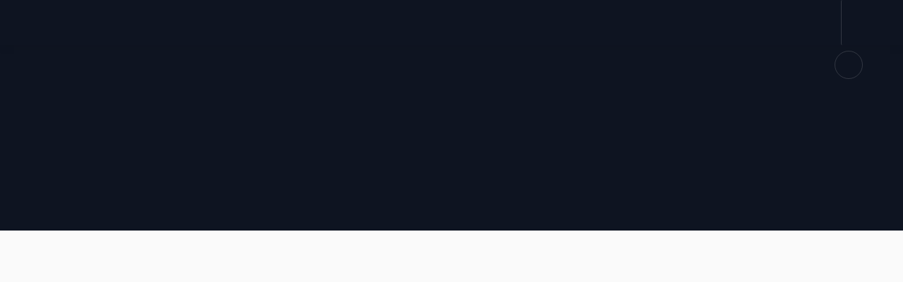

--- FILE ---
content_type: text/html
request_url: https://dfk4q17bz2d45.cloudfront.net/pages/two-point-five/partials/services.html?_=2.3.771
body_size: 550
content:
<section class="primary-bg-color"><div class="section-heading"><div layout="row" layout-align="center center"><section class="max-layout-width"><div layout="row" style="position:relative;"><span flex><h1>{{ pst.pageText.site_menu.services.title }}</h1></span></div></section></div></div><div class="section-content" ng-if="!isLoadingServices && !!services"><div layout="row" layout-align="center center"><section class="max-layout-width"><div class="sk-serv-container" ng-if="services.length > 0"><a class="sk-serv primary-text-color" ng-href="{{ '/services/' + service.v2Id }}" ng-class="{'m-r-none': $last}" ng-repeat="service in services"><img alt="" class="img-full" src="/tpl/assets/img/placeholders/service-placeholder.svg" ng-src="{{ ::service.artwork.sizes.medium }}"> <span class="text-ellipsis sk-serv-title">{{ ::service.title }}</span><p class="sk-serv-price" ng-if="service.pricingType === 'FIXED'">{{ ::service.price | currencyFormatter }}</p><p class="sk-serv-price" ng-if="service.pricingType === 'INVOICE'">Quote Request Required</p><button class="md-button primary-btn">DETAILS</button></a></div></section></div></div><div class="section-content" ng-if="!isLoadingServices && services.length <= 0"><div layout="row" layout-align="center center"><section class="max-layout-width"><p>Musician has yet to create a service</p></section></div></div></section><md-progress-linear class="app-loader" md-mode="indeterminate" ng-if="isLoadingServices"></md-progress-linear><div id="quotation-form-pad" ng-class="{'show': quoteFormOpen, 'hide': !quoteFormOpen}" ng-include="createTemplatePath('servicesDetailsPad')"></div>

--- FILE ---
content_type: text/css
request_url: https://s3.amazonaws.com/beatstarsdata/proweb/2.0/user-styles/655625.css?_=2.3.7711668262063
body_size: 17679
content:
@import "//fonts.googleapis.com/css?family=Inder|Inder";html,body,.two-point-five .mobile-search,.two-point-five .desktop-search{font-family:"Inder", 'Helvetica', sans-serif}.main-menu .md-button,.two-point-five .top-nav input{font-family:"Inder", 'Helvetica', sans-serif}.primary-bg-color,.service-description:after,.excerpt:after{background-color:#0e1421 !important}.primary-btn-bg-color{background-color:#1b2f5b !important}.primary-btn-bg-color-color{color:#1b2f5b !important}.primary-btn{color:#fff !important;background-color:#1b2f5b !important}.primary-btn i{color:#fff !important}.primary-btn-color,.primary-btn-color i{color:#fff !important}.secondary-btn{color:#fff !important;background-color:#1b2f5b !important}.secondary-btn-bg-color-color{color:#1b2f5b !important}.primary-text-color{color:#fff !important}.border-primary-text-color{border-color:rgba(255, 255, 255, 0.15)}.border-header-text-color{border-color:rgba(255, 255, 255, 0.2)}.default-input > div{border-color:rgba(255, 255, 255, 0.3);background-color:rgba(255, 255, 255, 0.05)}.primary-highlight-color,.primary-highlight-color i{color:#9575cd !important}.primary-highlight-color-bg{background-color:#9575cd !important}.secondary-text-color{color:#fff !important}.featured-track-gradient{background-image:linear-gradient(to bottom, rgba(31, 14, 100, 0), #0e1421)}.licensing-info-bg-color{background-color:#0e1421 !important}.memberships--bg-color{background-color:#54bcfb !important}.two-point-five md-dialog{background-color:#0e1421}.two-point-five md-checkbox.md-checked .md-icon{background-color:#1b2f5b !important}.two-point-five md-checkbox .md-icon{border-color:rgba(255, 255, 255, 0.3)}.two-point-five md-checkbox .md-icon::after{border-color:#fff}.two-point-five md-select-menu md-content md-option[selected]{color:#9575cd !important}.two-point-five .comment-form{color:#fff}.two-point-five .comment-form input::placeholder{color:#fff !important}.two-point-five .app-loader .md-bar.md-bar2,.top-nav-active-menu{background-color:#fff}.logo-text,.logo-text:link,.logo-text:visited,primar .logo-text:active,.logo-text:hover{color:#02050e}section.navbar,.main-menu-bg-color{background-color:#0e1421 !important;color:#0e1421}.cart-notification::after,.dropdown-items.with-arrow::after{border-bottom-color:#0e1421 !important}.main-menu .md-default.menu-btn,.main-menu .md-default.menu-btn:link,.main-menu .md-default.menu-btn:visited,.main-menu .md-default.menu-btn:active,.main-menu .md-default.menu-btn:hover,.md-button.menu-btn .text-page,.mob-menu.nav-toggle .material-icons,.default-menu-link-color,.footer.two-point-five,.footer.two-point-five a,.footer.two-point-five i{color:#fff;border-color:rgba(255, 255, 255, 0.15) !important}.main-menu .md-default.menu-btn::placeholder,.main-menu .md-default.menu-btn:link::placeholder,.main-menu .md-default.menu-btn:visited::placeholder,.main-menu .md-default.menu-btn:active::placeholder,.main-menu .md-default.menu-btn:hover::placeholder,.md-button.menu-btn .text-page::placeholder,.mob-menu.nav-toggle .material-icons::placeholder,.default-menu-link-color::placeholder,.footer.two-point-five::placeholder,.footer.two-point-five a::placeholder,.footer.two-point-five i::placeholder{color:#fff !important}.main-menu .md-default.menu-btn.active,.main-menu .md-default.menu-btn.active:link,.main-menu .md-default.menu-btn.active:visited,.main-menu .md-default.menu-btn.active:active,.main-menu .md-default.menu-btn.active:hover,md-menu-item .submenu.active,md-menu-item .submenu.active:link,md-menu-item .submenu.active:visited,md-menu-item .submenu.active:active,md-menu-item .submenu.active:hover{color:#4e48cd !important}.mob-menu-btn.active,.mob-menu-btn.active:link,.mob-menu-btn.active:visited,.mob-menu-btn.active:hover,.mob-menu-btn.active:active{background-color:#0e1421 !important;color:#4e48cd}.two-point-five .headlineText{padding-top:355px}a.btn-primary,a.btn-primary:link,a.btn-primary:visited,button.btn-primary,button.btn-primary:link,button.btn-primary:visited,.secondary-btn{background-color:#1b2f5b !important;color:#fff !important}a.btn-primary,a.btn-primary:link,a.btn-primary:visited,button.btn-primary,button.btn-primary:link,button.btn-primary:visited{border:2px solid #1b2f5b !important}a.btn-primary:hover,button.btn-primary:hover{background-color:#1b2f5b !important;color:#fff !important}a.btn-primary-cta,a.btn-primary-cta:link,a.btn-primary-cta:visited,button.btn-primary-cta,button.btn-primary-cta:link,button.btn-primary-cta:visited{background-color:#1b2f5b !important;color:#fff !important;border:2px solid #1b2f5b !important}a.btn-primary-cta:hover,button.btn-primary-cta:hover{background-color:#000 !important;color:#fff !important}button.btn-primary-cta-inverse,button.btn-primary-cta-inverse:link,button.btn-primary-cta-inverse:visited,a.btn-primary-cta-inverse,a.btn-primary-cta-inverse:link,a.btn-primary-cta-inverse:visited{background-color:#000 !important;color:#fff !important;border:2px solid #1b2f5b !important}button.btn-primary-cta-inverse:hover,a.btn-primary-cta-inverse:hover{background-color:#1b2f5b !important;color:#fff !important}#videos ul li .material-icons,a.text-primary,a.text-primary:link,a.text-primary:visited,.text-primary,.video-container .video-play-btn,.video-container .video-play-btn:link,.video-container .video-play-btn:visited,.video-thumb .video-play-btn,.video-thumb .video-play-btn:link,.video-thumb .video-play-btn:visited,.featured-track h4,.text-primary{color:#9575cd !important}.label-default.inverse{border:1px solid #9575cd !important}.playlist-hover-colored:hover,.playlist-hover-colored:hover .text-hover-colored,.playlist-hover-colored:hover .share-btn,.playlist-hover-colored:hover .track-title{color:#02050e;background-color:#f0f7fb}.license-type.featured .top,.playlist-hover-colored.active,.playlist-hover-colored.active .text-hover-colored,.playlist-hover-colored.active .share-btn,.playlist-hover-colored.active .track-title,.playlist-hover-colored.active:hover,.playlist-hover-colored.active:hover .text-hover-colored,.playlist-hover-colored.active:hover .share-btn,.playlist-hover-colored.active:hover .track-title{background:#0e1421 !important;color:#fff !important}.featured-track-bg-color{background:#4e48cd !important}.featured-top,.featured-top:link,.featured-top:visited{color:#fff !important}.featured-bottom,h4.secondary-headline.featured-bottom,strong.featured-bottom{color:#fff !important}.section-content.alternate{background:#6364f6;color:#fff !important}.license-type .top,md-dialog .md-toolbar-tools,.tag-box .tag{background-color:#000;color:#fff}#main-content h1{color:#fff}.label-default.primary{border-color:#0e1421 !important;background-color:#0e1421 !important;color:#fff !important}.license-btns.active,.license-btns.active:link,.license-btns.active:visited,.license-btns.active:hover,.license-btns.active:active,.tag-box .count,.tag-box .like-tag{background-color:#0e1421 !important;color:#fff !important}#player .progress-highlight,#player .progress-cropper,#player .player-controls .volume-control .volume-amount{background-color:#0e1421 !important}#player .player-controls .btn-prime,#player .player-controls .btn-prime:link,#player .player-controls .btn-prime:visited,#player .player-controls .playlist-opener.active,#player .player-controls .playlist-opener.active:link,#player .player-controls .playlist-opener.active:visited,#player .player-controls .playlist-opener.active:hover,.artwork .play-btn-circle,.video-container .video-play-btn,.video-container .video-play-btn:link,.video-container .video-play-btn:visited,.video-thumb .video-play-btn,.video-thumb .video-play-btn:link,.video-thumb .video-play-btn:visited,.kit-samples-list li .material-icons,.drum-kit-detail .rating .material-icons{color:#0e1421 !important}md-progress-circular.md-default-theme path,md-progress-circular path{stroke:#1b2f5b !important}.two-point-five md-progress-circular path{stroke:#fff}#main-bg{background:url(https://s3.amazonaws.com/beatstarsdata/proweb/2.0/user-styles/uploads/published/655625/main_bg.jpg?_=1625258301) no-repeat top center}#main-bg-two-point-five{background-image:url(https://s3.amazonaws.com/beatstarsdata/proweb/2.0/user-styles/uploads/published/655625/main_bg.jpg?_=1625258301)}#main-bg-no-click{background:#141417;-webkit-opacity:0;-moz-opacity:0;opacity:0;filter:alpha(opacity=50)}#main-bg-no-click{background:#141417;-webkit-opacity:0;-moz-opacity:0;opacity:0;filter:alpha(opacity=50)}#landing-page{background-color:#141417}#section-heading-backdrop{background:url(https://s3.amazonaws.com/beatstarsdata/proweb/2.0/user-styles/uploads/published/655625/section_bg.png?_=1543524646) no-repeat top center;background-size:cover}#section-heading-dimmer{background:#02050e;-webkit-opacity:0.08;-moz-opacity:0.08;opacity:0.08;filter:alpha(opacity=50)}#videos{background:url(https://s3.amazonaws.com/beatstarsdata/proweb/2.0/user-styles/uploads/published/655625/youtube_bg.png?_=1585600913) no-repeat top center;background-size:cover !important}#videos-bg-dimmer{background:#000;-webkit-opacity:0.71;-moz-opacity:0.71;opacity:0.71;filter:alpha(opacity=50)}.brand a{background:url(https://s3.amazonaws.com/beatstarsdata/proweb/2.0/user-styles/uploads/published/655625/logo.png?_=1625259417) no-repeat}.brand a .logo-text{display:none}.search-mobile button{background:transparent;color:#1b2f5b !important}#contact{background:#02050e !important;color:#fff !important;-webkit-box-sizing:border-box;-moz-box-sizing:border-box;box-sizing:border-box}#contact md-input-container .md-input,#contact md-input-container:not(.md-input-invalid).md-input-focused .md-input,#contact md-input-container.md-input-invalid.md-input-focused .md-input,#contact md-input-container.md-input-invalid .md-input{border-color:#fff !important}#contact md-input-container .md-input,#contact md-input-container .md-placeholder,#contact md-input-container label:not(.md-no-float):not(.md-container-ignore),#contact md-input-container:not(.md-input-invalid).md-input-focused .md-input,#contact md-input-container:not(.md-input-invalid).md-input-focused label,#contact md-input-container.md-input-invalid.md-input-focused .md-input,#contact md-input-container.md-input-invalid .md-input,#contact md-input-container.md-input-invalid.md-input-focused label,#contact md-input-container.md-input-invalid.md-input-focused label.md-required,#contact md-input-container.md-input-invalid label,#contact md-input-container.md-input-invalid label.md-required,#contact md-input-container.md-default-theme .md-input-messages-animation,#contact md-input-container .md-input-messages-animation,#contact md-input-container.md-default-theme .md-input-message-animation,#contact md-input-container .md-input-message-animation{color:#fff !important}#email-subscription{background:#fff !important;color:#02050e !important;-webkit-box-sizing:border-box;-moz-box-sizing:border-box;box-sizing:border-box}#email-subscription md-input-container .md-input,#email-subscription md-select .md-select-value.md-select-placeholder,#email-subscription md-input-container:not(.md-input-invalid).md-input-focused .md-input,#email-subscription md-input-container.md-input-invalid.md-input-focused .md-input,#email-subscription md-input-container.md-input-invalid .md-input,#email-subscription md-checkbox:not(.md-checked) .md-icon{border-color:#02050e !important}#email-subscription md-input-container .md-input,#email-subscription md-input-container.md-input-focused .md-select-placeholder span:first-child,#email-subscription md-input-container:not(.md-input-invalid).md-input-focused .md-select-placeholder span:first-child,#email-subscription md-select .md-select-value,#email-subscription md-input-container .md-placeholder,#email-subscription md-input-container label:not(.md-no-float):not(.md-container-ignore),#email-subscription md-input-container:not(.md-input-invalid).md-input-focused .md-input,#email-subscription md-input-container:not(.md-input-invalid).md-input-focused label,#email-subscription md-input-container.md-input-invalid.md-input-focused .md-input,#email-subscription md-input-container.md-input-invalid .md-input,#email-subscription md-input-container.md-input-invalid.md-input-focused label,#email-subscription md-input-container.md-input-invalid.md-input-focused label.md-required,#email-subscription md-input-container.md-input-invalid label,#email-subscription md-input-container.md-input-invalid label.md-required,#email-subscription md-input-container.md-default-theme .md-input-messages-animation,#email-subscription md-input-container .md-input-messages-animation,#email-subscription md-input-container.md-default-theme .md-input-message-animation,#email-subscription md-input-container .md-input-message-animation,#email-subscription md-checkbox:not(.md-checked) .md-icon{color:#02050e !important}#email-subscription md-checkbox.md-checked .md-icon,#email-subscription md-checkbox.md-checked .md-icon:after{background-color:#02050e !important;border-color:#02050e !important}.footer-logo-text,.footer-logo-text:link,.footer-logo-text:visited,.footer-logo-text:active,.footer-logo-text:hover{color:#02050e}.footer-brand a{background:url(https://s3.amazonaws.com/beatstarsdata/proweb/2.0/user-styles/uploads/published/655625/footer_logo.png?_=1625259655) no-repeat}.footer-brand a .footer-logo-text{display:none}md-nav-bar md-nav-ink-bar{background-color:#1b2f5b !important}.item-count{background:#1b2f5b !important;color:#fff !important}#memberships-bg-dimmer{opacity:0.5;background-color:#54bcfb}.memberships-container{background:#54bcfb !important;background-size:cover !important}.two-point-o-playlist-colors{background-color:#fff !important}.two-point-o-playlist-colors .item:not(:hover) a:not(.md-button),.two-point-o-playlist-colors .item:not(:hover) .text-hover-colored,.two-point-o-playlist-colors .item:not(.active) .label-default.diffuse{color:#02050e !important}.two-point-o-playlist-colors .item:hover:not(.active) .label-default.diffuse{color:#02050e !important}@media (max-width: 961px){#main-bg{background:url(https://s3.amazonaws.com/beatstarsdata/proweb/2.0/user-styles/uploads/published/655625/main_bg_mobile.jpg?_=1593030936) no-repeat top center}#main-bg-two-point-five{background-image:url(https://s3.amazonaws.com/beatstarsdata/proweb/2.0/user-styles/uploads/published/655625/main_bg_mobile.jpg?_=1593030936)}.progress-percent-ball,#player-mobile .progress-bar,#player-mobile .progress-highlight,#player-mobile .progress-percent{background:#0e1421 !important}.featured-top,.featured-top:link,.featured-top:visited{color:#fff !important}}.volume-slider .md-track{background:rgba(0, 0, 0, 0)}.volume-slider .md-thumb::after,.volume-slider .md-track.md-track-fill{background:#1b2f5b !important;border-color:#1b2f5b !important}#player.player-two-point-five .progress-percent,#player.player-two-point-five .progress-cropper,#player.player-two-point-five .progress-percent-ball{background-color:#1b2f5b !important}#player.player-two-point-five .progress-highlight{background-color:transparent !important}#player.player-two-point-five .progress-percent-ball{box-shadow:0 0 0 2px #1b2f5b !important}.home-sound-kit-colors,.home-sound-kit-colors .primary-bg-color{background-color:#19121e !important;color:#fff !important}.home-sound-kit-colors .primary-text-color,.home-sound-kit-colors a:not(.md-button){color:#fff !important}.home-service-colors,.home-service-colors .primary-bg-color{background-color:#19121e !important;color:#fff !important}.home-service-colors .primary-text-color,.home-service-colors a:not(.md-button){color:#fff !important}.home-blog-colors,.home-blog-colors .primary-bg-color{background-color:#0e1621 !important;color:#fff !important}.home-blog-colors .primary-text-color,.home-blog-colors a:not(.md-button),.excerpt:after{color:#fff !important}.home-merch-colors,.home-merch-colors .primary-bg-color{background-color:#19121e !important;color:#fff !important}.home-merch-colors .primary-text-color,.home-merch-colors a:not(.md-button){color:#fff !important}.home-albums-colors,.home-albums-colors .primary-bg-color{background-color:#19121e !important;color:#fff !important}.home-albums-colors .primary-text-color,.home-albums-colors a:not(.md-button){color:#fff !important}.home-track-list-colors,.home-track-list-colors .primary-bg-color{background-color:#19121e !important;color:#fff !important}.home-track-list-colors .primary-text-color,.home-track-list-colors a:not(.md-button){color:#fff !important}:root{--bg-color:#0e1421;--primary-button-bg-color:#1b2f5b !important;--primary-button-text-color:#fff !important;--secondary-button-bg-color:#1b2f5b !important;--secondary-button-text-color:#fff !important;--primary-text-color:#fff;--secondary-text-color:#fff;--main-menu-bg-color:#0e1421 !important;--main-menu-text-color:#fff;--primary-highlight-color:#9575cd !important;--licensing-info-bg-color:#0e1421;--memberships-bg-color:#54bcfb;--licensing-color:#0e1421;--logo-text-color:#02050e;--main-menu-active-text-color:#4e48cd;--primary-button-hover-bg-color:#000 !important;--primary-button-hover-text-color:#fff !important;--playlist-hover-color:#02050e;--playlist-hover-bg-color:#f0f7fb;--featured-track-bg-color:#4e48cd;--featured-track-top-color:#fff;--featured-track-bottom-color:#fff;--contact-bg-color:#02050e;--contact-color:#fff;--alternate-bg-color:#6364f6;--alternate-text-color:#fff !important;--soundkit-bg-color:#19121e;--soundkit-text-color:#fff;--services-bg-color:#19121e;--services-text-color:#fff;--blog-bg-color:#0e1621;--blog-text-color:#fff;--merch-bg-color:#19121e;--merch-text-color:#fff;--albums-bg-color:#19121e;--albums-text-color:#fff;--track-list-bg-color:#19121e;--track-list-text-color:#fff}

--- FILE ---
content_type: application/javascript
request_url: https://dfk4q17bz2d45.cloudfront.net/core/components/comments/comments-list.component.js?_=2.3.771
body_size: 114
content:
define(["app","components/comments/comments-list.controller"],function(t){t.component("commentsList",{bindings:{commentType:"<",objectId:"<"},templateUrl:createTemplatePath("components/comments/comments-list"),controller:CommentsListController})});